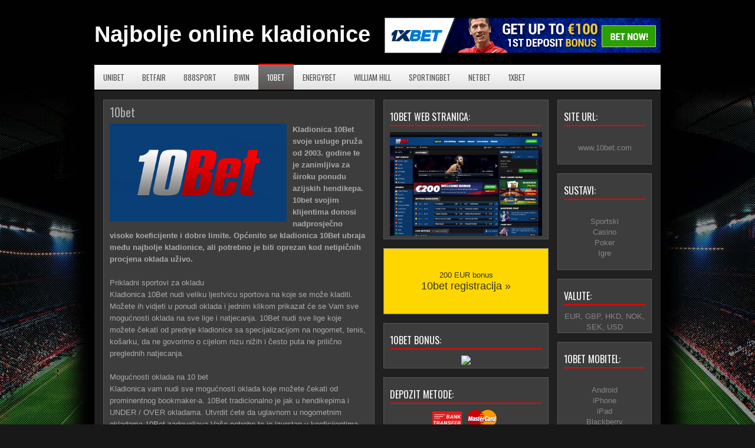

--- FILE ---
content_type: text/html; charset=UTF-8
request_url: https://bet-hr.com/10bet/
body_size: 6521
content:
 <!DOCTYPE html><html xmlns="http://www.w3.org/1999/xhtml" lang="en">
<head profile="http://gmpg.org/xfn/11">
<meta http-equiv="Content-Type" content="text/html; charset=UTF-8" />
<title>10BET HR Kladionica  - 10Bet Bonus pri registraciji čak 220€</title>
<meta name="viewport" content="width=device-width, initial-scale=1.0"/>
<link rel="stylesheet" href="https://bet-hr.com/wp-content/themes/CarPlus/lib/css/reset.css" type="text/css" media="screen, projection" />
<link rel="stylesheet" href="https://bet-hr.com/wp-content/themes/CarPlus/lib/css/defaults.css" type="text/css" media="screen, projection" />
<!--[if lt IE 8]><link rel="stylesheet" href="https://bet-hr.com/wp-content/themes/CarPlus/lib/css/ie.css" type="text/css" media="screen, projection" /><![endif]-->

<link rel="stylesheet" href="https://bet-hr.com/wp-content/themes/CarPlus/style.css" type="text/css" media="screen, projection" />

				<script type="text/javascript">
					var bhittani_plugin_kksr_js = {"nonce":"d534a4e4d3","grs":true,"ajaxurl":"https:\/\/bet-hr.com\/wp-admin\/admin-ajax.php","func":"kksr_ajax","msg":"Rate this post","fuelspeed":400,"thankyou":"Thank you for your vote","error_msg":"An error occurred","tooltip":"1","tooltips":[{"tip":"","color":"FFFFFF"},{"tip":"","color":"FFFFFF"},{"tip":"","color":"FFFFFF"},{"tip":"","color":"FFFFFF"},{"tip":"","color":"FFFFFF"}]};
				</script>
				
<!-- All in One SEO Pack 2.2.7 by Michael Torbert of Semper Fi Web Designob_start_detected [-1,-1] -->
<meta name="description" itemprop="description" content="Recenzije i ocjenjivanje kladionice 10Bet HR zajedno sa iskustvima igrača. Osvojite prilikom registracije kod 10Bet bonus uz uplatu u vrijednosti od 200€." />

<link rel="canonical" href="https://bet-hr.com/10bet/" />
<!-- /all in one seo pack -->
<link rel='dns-prefetch' href='//s.w.org' />
		<script type="text/javascript">
			window._wpemojiSettings = {"baseUrl":"https:\/\/s.w.org\/images\/core\/emoji\/11\/72x72\/","ext":".png","svgUrl":"https:\/\/s.w.org\/images\/core\/emoji\/11\/svg\/","svgExt":".svg","source":{"concatemoji":"https:\/\/bet-hr.com\/wp-includes\/js\/wp-emoji-release.min.js?ver=4.9.28"}};
			!function(e,a,t){var n,r,o,i=a.createElement("canvas"),p=i.getContext&&i.getContext("2d");function s(e,t){var a=String.fromCharCode;p.clearRect(0,0,i.width,i.height),p.fillText(a.apply(this,e),0,0);e=i.toDataURL();return p.clearRect(0,0,i.width,i.height),p.fillText(a.apply(this,t),0,0),e===i.toDataURL()}function c(e){var t=a.createElement("script");t.src=e,t.defer=t.type="text/javascript",a.getElementsByTagName("head")[0].appendChild(t)}for(o=Array("flag","emoji"),t.supports={everything:!0,everythingExceptFlag:!0},r=0;r<o.length;r++)t.supports[o[r]]=function(e){if(!p||!p.fillText)return!1;switch(p.textBaseline="top",p.font="600 32px Arial",e){case"flag":return s([55356,56826,55356,56819],[55356,56826,8203,55356,56819])?!1:!s([55356,57332,56128,56423,56128,56418,56128,56421,56128,56430,56128,56423,56128,56447],[55356,57332,8203,56128,56423,8203,56128,56418,8203,56128,56421,8203,56128,56430,8203,56128,56423,8203,56128,56447]);case"emoji":return!s([55358,56760,9792,65039],[55358,56760,8203,9792,65039])}return!1}(o[r]),t.supports.everything=t.supports.everything&&t.supports[o[r]],"flag"!==o[r]&&(t.supports.everythingExceptFlag=t.supports.everythingExceptFlag&&t.supports[o[r]]);t.supports.everythingExceptFlag=t.supports.everythingExceptFlag&&!t.supports.flag,t.DOMReady=!1,t.readyCallback=function(){t.DOMReady=!0},t.supports.everything||(n=function(){t.readyCallback()},a.addEventListener?(a.addEventListener("DOMContentLoaded",n,!1),e.addEventListener("load",n,!1)):(e.attachEvent("onload",n),a.attachEvent("onreadystatechange",function(){"complete"===a.readyState&&t.readyCallback()})),(n=t.source||{}).concatemoji?c(n.concatemoji):n.wpemoji&&n.twemoji&&(c(n.twemoji),c(n.wpemoji)))}(window,document,window._wpemojiSettings);
		</script>
		<style type="text/css">
img.wp-smiley,
img.emoji {
	display: inline !important;
	border: none !important;
	box-shadow: none !important;
	height: 1em !important;
	width: 1em !important;
	margin: 0 .07em !important;
	vertical-align: -0.1em !important;
	background: none !important;
	padding: 0 !important;
}
</style>
<link rel='stylesheet' id='bhittani_plugin_kksr-css'  href='https://bet-hr.com/wp-content/plugins/kk-star-ratings/css.css?ver=2.5.1' type='text/css' media='all' />
<script>if (document.location.protocol != "https:") {document.location = document.URL.replace(/^http:/i, "https:");}</script><script type='text/javascript' src='https://bet-hr.com/wp-includes/js/jquery/jquery.js?ver=1.12.4'></script>
<script type='text/javascript' src='https://bet-hr.com/wp-includes/js/jquery/jquery-migrate.min.js?ver=1.4.1'></script>
<script type='text/javascript' src='https://bet-hr.com/wp-content/plugins/kk-star-ratings/js.min.js?ver=2.5.1'></script>
<script type='text/javascript' src='https://bet-hr.com/wp-content/themes/CarPlus/lib/js/superfish.js?ver=4.9.28'></script>
<script type='text/javascript' src='https://bet-hr.com/wp-content/themes/CarPlus/lib/js/jquery.mobilemenu.js?ver=4.9.28'></script>
<link rel='https://api.w.org/' href='https://bet-hr.com/wp-json/' />
<link rel="EditURI" type="application/rsd+xml" title="RSD" href="https://bet-hr.com/xmlrpc.php?rsd" />
<link rel="wlwmanifest" type="application/wlwmanifest+xml" href="https://bet-hr.com/wp-includes/wlwmanifest.xml" /> 

<link rel='shortlink' href='https://bet-hr.com/?p=454' />
<link rel="alternate" type="application/json+oembed" href="https://bet-hr.com/wp-json/oembed/1.0/embed?url=https%3A%2F%2Fbet-hr.com%2F10bet%2F" />
<link rel="alternate" type="text/xml+oembed" href="https://bet-hr.com/wp-json/oembed/1.0/embed?url=https%3A%2F%2Fbet-hr.com%2F10bet%2F&#038;format=xml" />
<style>.kk-star-ratings { width:120px; }.kk-star-ratings .kksr-stars a { width:24px; }.kk-star-ratings .kksr-stars, .kk-star-ratings .kksr-stars .kksr-fuel, .kk-star-ratings .kksr-stars a { height:24px; }.kk-star-ratings .kksr-star.gray { background-image: url(https://bet-hr.com/wp-content/plugins/kk-star-ratings/gray.png); }.kk-star-ratings .kksr-star.yellow { background-image: url(https://bet-hr.com/wp-content/plugins/kk-star-ratings/yellow.png); }.kk-star-ratings .kksr-star.orange { background-image: url(https://bet-hr.com/wp-content/plugins/kk-star-ratings/orange.png); }</style><link rel="shortcut icon" href="https://bet-hr.com/wp-content/uploads/2017/03/fav1.png" type="image/x-icon" />
<link rel="alternate" type="application/rss+xml" title="najbolje online kladionice RSS Feed" href="https://bet-hr.com/feed/" />
<link rel="pingback" href="https://bet-hr.com/xmlrpc.php" />
<style type="text/css" id="custom-background-css">
body.custom-background { background-image: url("https://bet-hr.com/wp-content/uploads/2017/03/background_sports.jpg"); background-position: center top; background-size: auto; background-repeat: no-repeat; background-attachment: fixed; }
</style>

</head>

<body data-rsssl=1 class="page-template-default page page-id-454 custom-background">

<div id="container">

        

    <div id="header">
    
        <div class="logo">
         
             
                <h1 class="site_title"><a href="https://bet-hr.com">Najbolje online kladionice</a></h1>
             
            
             
         
        </div><!-- .logo -->

        <div class="header-right">
            <div id="top-social-profiles">

<a href="https://bet-hr.com/1xbet-web" target="blank"><img src="https://bet-hr.com/wp-content/uploads/2017/10/EN_468x60_1.gif"  border=0>
</a>

                            </div>
        </div><!-- .header-right -->
        
    </div><!-- #header -->
    
            <div class="clearfix">
            			<div class="menu-secondary-container"><ul id="menu-menu-1" class="menus menu-secondary"><li id="menu-item-83" class="menu-item menu-item-type-post_type menu-item-object-page menu-item-83"><a href="https://bet-hr.com/unibet/">Unibet</a></li>
<li id="menu-item-82" class="menu-item menu-item-type-post_type menu-item-object-page menu-item-82"><a href="https://bet-hr.com/betfair/">Betfair</a></li>
<li id="menu-item-467" class="menu-item menu-item-type-post_type menu-item-object-page menu-item-467"><a href="https://bet-hr.com/888sport/">888sport</a></li>
<li id="menu-item-469" class="menu-item menu-item-type-post_type menu-item-object-page menu-item-469"><a href="https://bet-hr.com/bwin/">Bwin</a></li>
<li id="menu-item-470" class="menu-item menu-item-type-post_type menu-item-object-page current-menu-item page_item page-item-454 current_page_item menu-item-470"><a href="https://bet-hr.com/10bet/">10bet</a></li>
<li id="menu-item-471" class="menu-item menu-item-type-post_type menu-item-object-page menu-item-471"><a href="https://bet-hr.com/energybet/">Energybet</a></li>
<li id="menu-item-472" class="menu-item menu-item-type-post_type menu-item-object-page menu-item-472"><a href="https://bet-hr.com/william-hill/">William Hill</a></li>
<li id="menu-item-473" class="menu-item menu-item-type-post_type menu-item-object-page menu-item-473"><a href="https://bet-hr.com/sportingbet/">Sportingbet</a></li>
<li id="menu-item-468" class="menu-item menu-item-type-post_type menu-item-object-page menu-item-468"><a href="https://bet-hr.com/netbet/">Netbet</a></li>
<li id="menu-item-1234" class="menu-item menu-item-type-post_type menu-item-object-page menu-item-1234"><a href="https://bet-hr.com/1xbet/">1xbet</a></li>
</ul></div>              <!--.secondary menu--> 	
        



        </div>
    






    <div id="main">
    
        
        <div id="content">
            
                    
                
    <div class="post page clearfix post-454 type-page status-publish hentry" id="post-454">
        <h2 class="title">10bet</h2>
        
                
        <div class="entry clearfix">
                
                        
            <p><a href="https://bet-hr.com/10bet-web"><img class="alignleft wp-image-11 size-medium" src="https://bet-hr.com/wp-content/uploads/2017/03/10bet-logo.png" alt="10bet logo" width="300" height="85" /></a> <strong>Kladionica 10Bet svoje usluge pruža od 2003. godine te je zanimljiva za široku ponudu azijskih hendikepa. 10bet svojim klijentima donosi nadprosječno visoke koeficijente i dobre limite. Općenito se kladionica 10Bet ubraja među najbolje kladionice, ali potrebno je biti oprezan kod netipičnih procjena oklada uživo.</strong></p>
<p>Prikladni sportovi za okladu<br />
Kladionica 10Bet nudi veliku ljestvicu sportova na koje se može kladiti. Možete ih vidjeti u ponudi oklada i jednim klikom prikazat će se Vam sve mogućnosti oklada na sve lige i natjecanja. 10Bet nudi sve lige koje možete čekati od prednje kladionice sa specijalizacijom na nogomet, tenis, košarku, da ne govorimo o cijelom nizu nižih i često puta ne prilično preglednih natjecanja.</p>
<p>Mogućnosti oklada na 10 bet<br />
Kladionica vam nudi sve mogućnosti oklada koje možete čekati od prominentnog bookmaker-a. 10Bet tradicionalno je jak u hendikepima i UNDER / OVER okladama. Utvrdit ćete da uglavnom u nogometnim okladama 10Bet zadovoljava Vaše potrebe te je izvrstan u koeficijentima oklade na rezultat u poluvremenu. Dalje 10Bet nudi jedan od najboljih isplata oklada uživo – oklada tijekom utakmice. BET 10 tvrdi da svake godine nudi više od 4000 utakmica uživo diljem svijeta. Specijalitet je mogućnost oklada na poluvrijeme tijekom utakmice, ovo kod konkurencije uopće nije pravilo. Druga tipična karakteristika 10bet.com je njihova spremnost primati visoke oklade. Kladionica je spremna primati oklade u visini od 6 500 dolara na tekuće račune i čak 13 000 dolara na validirane račune. Za validaciju (potvrda identiteta) morate na 10bet poslati na e-mail kopiju svoje osobne iskaznice. <a href="http://sportfogadas1x2.org">Read more info</a></p>
<p><center><a class="scss3b-button scss3b-button-adobe" onclick="window.open(this.href); return false;" onkeypress="window.open(this.href); return false;"  rel="nofollow" href="https://bet-hr.com/10bet-web">Posjeti 10bet kladionicu &#8211; 100% bonus</a></center>Uplate i isplate<br />
10Bet nudi sve metode uplate koje očekujete. Novac možete uplatiti putem bankovnog transfera, on-line putem novčanika Skrill i Neteller, jednako kao i kreditnim karticama. Prije povlačenja sredstava s računa 10Bet moraju se ispuniti određeni zahtjevi radi sigurnosti (ovjera identiteta). Onda možete podizati putem bankovnog transfera, Skrill ili Neteller, jednako kao i kreditnim karticama. Kladionica nudi jedne od najfleksibilnijih isplata na današnjem tržištu.</p>
<p>Registracija na 10 bet<br />
Registracija na 10Bet je jednostavan i laki proces. Od Vas će biti zatraženi osnovni osobni podaci, te ako slučajno nastanu neki problemi, online podrška je u kladionici na perfektnom nivou, što mogu iz vlastitog iskustva potvrditi.</p>
<p>Spremna online podrška u slučaju problema.<br />
10Bet nudi cijeli niz pomoćnih funkcija, uključujući savjetovanje na okladu hendikepa, detaljna podrška FAQ pokriva cijeli spektar pitanja koje možete imati tijekom primjene bilo kojeg dijela 10Bet web stranice, da ne govorimo o broju kontaktnih metoda, uključujući live chat, telefon, e-mail, ili vaše omiljene društvene mreže. Ukoliko ćete pomoć stvarno trebati, raspoloživa je na engleskom jeziku.</p>

			<div class="kk-star-ratings  bottom-left lft" data-id="454">
			    <div class="kksr-stars kksr-star gray">
			        <div class="kksr-fuel kksr-star yellow" style="width:0%;"></div>
			        <!-- kksr-fuel --><a href="#1"></a><a href="#2"></a><a href="#3"></a><a href="#4"></a><a href="#5"></a>
			    </div>
			    <!-- kksr-stars -->
			    <div class="kksr-legend"><div vocab="http://schema.org/" typeof="Blog">    <div property="name" class="kksr-title">10bet</div>    <div property="aggregateRating" typeof="AggregateRating"><span property="ratingValue">5</span> (100%) <span property="ratingCount">1</span> vote            <meta property="bestRating" content="5"/>            <meta property="worstRating" content="1"/>    </div></div></div>
			    <!-- kksr-legend -->
			</div>
			<!-- kk-star-ratings -->
			
        </div>
        
    </div><!-- Page ID 454 -->            
                    
        </div><!-- #content -->
    
        
<div id="sidebar-primary">

    <ul class="widget-1 widget-first widget-odd bookmakers widget-container"><li id="text-67" class="widget-1 widget-first widget-odd widget widget_text"><h3 class="widgettitle">10bet web stranica:</h3>			<div class="textwidget"><center>

<a href="https://bet-hr.com/10bet-web" target="blank"><img src="https://bet-hr.com/wp-content/uploads/2017/03/10Bet-Premium-Online-Sports-Betting-Odds.png"></a>
</center></div>
		</li></ul><ul class="widget-2 widget-even registration widget-container"><li id="text-71" class="widget-2 widget-even widget widget_text">			<div class="textwidget"><br><br>
<center>200 EUR bonus<br><a href="https://bet-hr.com/10bet-web" target="blank"><span style="font-size: 18px; ">10bet registracija »</span></a></center>
<br><br>
</div>
		</li></ul><ul class="widget-3 widget-odd bookmakers widget-container"><li id="text-82" class="widget-3 widget-odd widget widget_text"><h3 class="widgettitle">10bet bonus:</h3>			<div class="textwidget"><center>
<script type='text/javascript' src="https://track.10bet.com/S.ashx?btag=a_11509b_830c_&affid=10710&siteid=11509&adid=830&c=" ></script>
</center></div>
		</li></ul><ul class="widget-4 widget-last widget-even bookmakers widget-container"><li id="text-88" class="widget-4 widget-last widget-even widget widget_text"><h3 class="widgettitle">Depozit metode:</h3>			<div class="textwidget"><center>
<img src="https://bet-hr.com/wp-content/uploads/2015/07/banktransfer.png" width="50" alt="bet365 banktransfer">

<img src="https://bet-hr.com/wp-content/uploads/2015/07/mastercard_logo.png" alt="bet365 mastercard"><br>

<img src="https://bet-hr.com/wp-content/uploads/2015/07/skrill-logo2.png" alt="bet365 skrill">

<img src="https://bet-hr.com/wp-content/uploads/2015/07/visa_logo.png" alt="bet365 visa">
</center></div>
		</li></ul>    
</div><!-- #sidebar-primary -->


<div id="sidebar-secondary">

    <ul class="widget-1 widget-first widget-odd bookmakers widget-container"><li id="text-94" class="widget-1 widget-first widget-odd widget widget_text"><h3 class="widgettitle">Site url:</h3>			<div class="textwidget"><br><center>
<a href="https://bet-hr.com/10bet-web" target="blank"><center>www.10bet.com</center></a>
</center><br>
</div>
		</li></ul><ul class="widget-2 widget-even bookmakers widget-container"><li id="text-102" class="widget-2 widget-even widget widget_text"><h3 class="widgettitle">Sustavi:</h3>			<div class="textwidget"><br>
<center>
Sportski<br>
Casino<br>
Poker<br>
Igre</center>
<br></div>
		</li></ul><ul class="widget-3 widget-odd bookmakers widget-container"><li id="text-106" class="widget-3 widget-odd widget widget_text"><h3 class="widgettitle">Valute:</h3>			<div class="textwidget"><center>
EUR, GBP, HKD, NOK, SEK, USD
</center></div>
		</li></ul><ul class="widget-4 widget-even bookmakers widget-container"><li id="text-113" class="widget-4 widget-even widget widget_text"><h3 class="widgettitle">10bet mobitel:</h3>			<div class="textwidget"><br>
<center>
Android <br>
iPhone <br> iPad <br> 
Blackberry <br> 
Windows</center>
<br></div>
		</li></ul><ul class="widget-5 widget-odd bookmakers widget-container"><li id="text-120" class="widget-5 widget-odd widget widget_text"><h3 class="widgettitle">10bet contact:</h3>			<div class="textwidget"><p>
<center><strong><u>Telephone</u></strong><br />
<br />
+359 32 502 023<br />
<br />
<strong><u>Email</u></strong><br />
<br />
info@10bet.com<br />
<br />
<strong><u>Post</u></strong><br />
<br />
Ocean Star Limited<br />
The Hub - Suite W301<br />
Triq Sant' Andrija<br />
San Gwann<br />
SGN 1612<br />
Malta<br />
<br />
<strong><u>Live chat</u></strong><br />
<br />
</center></p>
</div>
		</li></ul><ul class="widget-6 widget-last widget-even bookmakers widget-container"><li id="text-119" class="widget-6 widget-last widget-even widget widget_text"><h3 class="widgettitle">Jezici:</h3>			<div class="textwidget">danski, engleski, njemački, španjolski, švedski,
</div>
		</li></ul>    
</div><!-- #sidebar-secondary -->        
                
    </div><!-- #main -->
    
    

    <div id="footer">
    
        <div id="copyrights">
            <!-- Piwik -->
<script type="text/javascript">
  var _paq = _paq || [];
  _paq.push(["trackPageView"]);
  _paq.push(["enableLinkTracking"]);

  (function() {
    var u=(("https:" == document.location.protocol) ? "https" : "http") + "://sazkove.com/piwik/";
    _paq.push(["setTrackerUrl", u+"piwik.php"]);
    _paq.push(["setSiteId", "25"]);
    var d=document, g=d.createElement("script"), s=d.getElementsByTagName("script")[0]; g.type="text/javascript";
    g.defer=true; g.async=true; g.src=u+"piwik.js"; s.parentNode.insertBefore(g,s);
  })();
</script>
<!-- End Piwik Code --> 
        </div>
        
                
        <div id="credits">






</div><!-- #credits -->
        
    </div><!-- #footer -->
    
</div><!-- #container -->

<link rel='stylesheet' id='standout_css3_button_style-css'  href='https://bet-hr.com/wp-content/plugins/standout-css3-buttons/css/standout-css3-buttons.css?ver=0.3.0_1292018141724' type='text/css' media='all' />
<script type='text/javascript' src='https://bet-hr.com/wp-includes/js/comment-reply.min.js?ver=4.9.28'></script>
<script type='text/javascript' src='https://bet-hr.com/wp-includes/js/hoverIntent.min.js?ver=1.8.1'></script>
<script type='text/javascript' src='https://bet-hr.com/wp-includes/js/wp-embed.min.js?ver=4.9.28'></script>

<script type='text/javascript'>
/* <![CDATA[ */
jQuery.noConflict();
jQuery(function(){ 
	jQuery('ul.menu-secondary').superfish({ 
	animation: {opacity:'show'},
autoArrows:  true,
                dropShadows: false, 
                speed: 200,
                delay: 800
                });
            });
jQuery('.menu-secondary-container').mobileMenu({
                defaultText: 'Navigation',
                className: 'menu-secondary-responsive',
                containerClass: 'menu-secondary-responsive-container',
                subMenuDash: '&ndash;'
            });

/* ]]> */
</script>
</body>
</html>

--- FILE ---
content_type: text/html; charset=utf-8
request_url: https://track.10bet.com/S.ashx?btag=a_11509b_830c_&affid=10710&siteid=11509&adid=830&c=
body_size: 1170
content:
document.write('<script type="text/javascript" src="//wl10bet.eacdn.com/TrafficOpt/s.5.6.min.js?t=1"></script>');document.write('<script type="text/javascript" src="//wl10bet.eacdn.com/wl10Bet/affimages/js/Ad_830.js?t=2026020217"></script>');document.write('<script type="text/javascript" >var geoURL = "//track.10bet.com/G.ashx";var ldgf = {};ldgf.u="https:track.10bet.com/";ldgf.Country = "";ldgf.Region = "";ldgf.City = "";ldgf.IsScript = "true";ldgf.C_USER="XYZ";ldgf.s="&";ldgf.ts = "https://track.10bet.com/T.ashx?btag=a_11509b_830c_&affid=10710&siteid=11509&adid=830&c=";ldgf.cl = "https://track.10bet.com/C.ashx?btag=a_11509b_830c_&affid=10710&siteid=11509&adid=830&c=";ldgf.addParams = "btag=a_11509b_830c_&affid=10710&siteid=11509&adid=830&c=";ldgf.i="0";ldgf.rnd=0.192901934586885;ldgf.AffiliateGroups=[1645];ldgf.os=203;ldgf.br=120;ldgf.sd=11509;ldgf.af=10710;ldgf.l=0;ldgf.c="";ldgf.gKeywords=document.referrer;ldgf.btag="a_11509b_830c_";ldgf.referrer=document.location.href;ldgf.AutoRedirect=0;ldgf.retargetIngProf={"fc":null,"lc":null,"r":0};TriggerAd();</script>');

--- FILE ---
content_type: text/css
request_url: https://bet-hr.com/wp-content/plugins/kk-star-ratings/css.css?ver=2.5.1
body_size: 245
content:

.kk-star-ratings {
	width: 120px;
	min-height: 48px;
}
.kk-star-ratings.top-left,
.kk-star-ratings.top-right {
	margin-top: 3px;
}
.kk-star-ratings.lft {
	float: left;
	margin-right: 10px;
}
.kk-star-ratings.rgt{
	float: right;
	margin-left: 10px;
}
.kk-star-ratings .kksr-stars {
	height: 24px;
	position: relative;
}
.kk-star-ratings .kksr-star {
	background-position: 0px 0px;
}
.kk-star-ratings .kksr-star.gray {
	background-image: url(gray.png);
}
.kk-star-ratings .kksr-star.yellow {
	background-image: url(yellow.png);
}
.kk-star-ratings .kksr-star.orange {
	background-image: url(orange.png);
}
.kk-star-ratings .kksr-stars .kksr-fuel {
	height: 24px;
	position: absolute;
	top: 0px;
	left: 0px;
	z-index: 0;
}
.kk-star-ratings .kksr-stars a {
	width: 24px;
	height: 24px;
	float: left;
	position: relative;
	z-index: 1;
	text-decoration: none;
	border: 0;
}
.kk-star-ratings .kksr-stars a:focus {
	text-decoration: none;
	border: 0;
	outline: none;
}
.kk-star-ratings .kksr-legend {
	font-size: 12px;
	color: #999;
	text-align: center;
	line-height: 18px;
	padding: 3px;
	font-family: Arial, Helvetica, sans-serif;
}
.kk-star-ratings .kksr-legend .kksr-title {
	display: none;
}

.kk-star-ratings .kksr-stars,
.kk-star-ratings .kksr-stars .kksr-fuel,
.kk-star-ratings .kksr-stars a {
	background-color: transparent !important;
}


--- FILE ---
content_type: application/javascript
request_url: https://wl10bet.eacdn.com/wl10Bet/affimages/js/Ad_830.js?t=2026020217
body_size: 758
content:
var theAd={"AdID":830,"AdTrackingMergeFields":null,"CampaignID":157,"DefaultExternalAffID":null,"DefaultUrl":"https:\/\/sports.10bet.com\/welcome-bonus-sports-med\/en\/index.html","HtmlMarkup":"<a href=\"[clickthroughurl]\" rel=\"nofollow\" target=\"_blank\"  >   <img src=\"https:\/\/10bet.s3.amazonaws.com\/affiliates\/banners\/sport\/en\/New%20Sports%20FDB%20Folder\/160x600.jpg\" width=\"160\" height=\"600\" \/>     <\/a>","ID":830,"InvalidStrategies":[],"IsActive":true,"LandingUrlStrategies":[],"MediaID":4853,"MediaStrategies":[],"MerchantID":4,"ParentMerchantID":2,"URLSyntax":"[creativeurl]?btag=a_[siteid]b_[bannerid]c_[aid]&pid=incomeaccess_int&af_sub1=a_[siteid]b_[bannerid]c_[aid]&af_siteid=71-2-[affiliateid]-[siteid]&creferer=btag:a_[siteid]b_[bannerid]c_[aid];affiliate:[affiliateid];advertiser:[affiliateid];profileid:[siteid];bannerid:[bannerid][addurlparams]"};